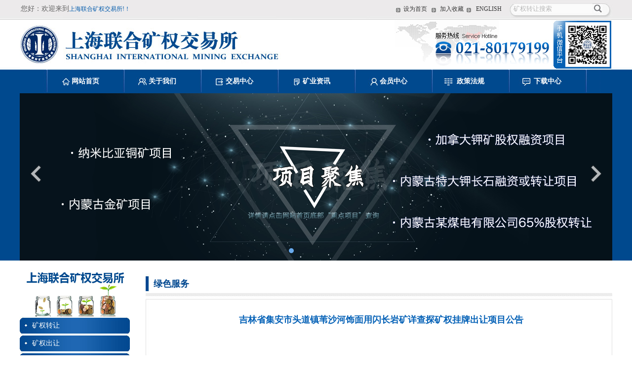

--- FILE ---
content_type: text/html; charset=utf-8
request_url: https://www.shumx.com/jiaoyi2_detail/id/2009.html
body_size: 6786
content:
<!DOCTYPE html PUBLIC "-//W3C//DTD XHTML 1.0 Transitional//EN" "http://www.w3.org/TR/xhtml1/DTD/xhtml1-transitional.dtd">
<html xmlns="http://www.w3.org/1999/xhtml">
<head>
<meta http-equiv="Content-Type" content="text/html; charset=utf-8" />
<title>吉林省集安市头道镇苇沙河饰面用闪长岩矿详查探矿权挂牌出让项目公告</title>
<meta name="description"  content="吉林省集安市头道镇苇沙河饰面用闪长岩矿详查探矿权挂牌出让项目公告">
<meta name="keywords" content="吉林省集安市头道镇苇沙河饰面用闪长岩矿详查探矿权挂牌出让项目公告">
<META NAME="Author" CONTENT="shumx_info@shumx.com">
<meta name="robots" content="index,follow" />
<meta name="revisit-after" content="14 days" />
<meta name="rating" content="general" />
<meta name="distribution" content="global" />
<meta name="classification" content="business" />
<link href="/Html/css/style.css" rel="stylesheet" type="text/css" />
<link href="/Html/css/neiye.css" rel="stylesheet" type="text/css" />

<link href="/Html/css/nav.css" rel="stylesheet" type="text/css" />
<script type="text/javascript">
var menu = function(){
	var t = 15, z = 50, s = 6, a;
	function sl(c, f){
		var h = c.offsetHeight;
		if ((h <= 0 && f != 1) || (h >= c.mh && f == 1)) {
			if (f == 1) {
				c.style.filter = '';
				c.style.opacity = 1;
				c.style.overflow = 'visible';
			}
			clearInterval(c.t);
			return
		}
		var d = (f == 1) ? Math.ceil((c.mh - h) / s) : Math.ceil(h / s), o = h / c.mh;
		c.style.opacity = o;
		c.style.filter = 'alpha(opacity=' + (o * 100) + ')';
		c.style.height = h + (d * f) + 'px';
	};
	function dd(n){
		this.h = [];//存取有子菜单的项目
		this.c = [];//存取子菜单
	};
	dd.prototype = {
		init: function(p, c){
			a = c;
			var that = this;
			var w = document.getElementById(p), s = w.getElementsByTagName('ul'), l = s.length/*二级菜单的个数*/, i = 0;
			for (i; i < l; i++) {
				var h = s[i].parentNode;
				this.h[i] = h;
				this.c[i] = s[i];
				/*
				 * 重点就在这里，一点JS的语法技巧，通过闭包来实现对i（索引的传递）
				 * 然后就是Javascript里比较奇怪的一点，必须在内部的函数之外声明that=this
				 * 这样对象的作用域才可以保持，很奇怪，但是很有效
				*/ 
				h.onmouseover = function(index){
					return function(){
						that.st(index, true);
					}
				}(i);
				h.onmouseout = function(index){
					return function(){
						that.st(index, false);
					}
				}(i);
			}
		},
		st: function(x, f){
			var c = this.c[x], h = this.h[x], p = h.getElementsByTagName('a')[0];
			if (c.t) {
				clearInterval(c.t);
			}
			c.style['overflow'] = 'hidden';
			if (f) {
				p.className += ' ' + a;
				if (!c.mh) {
					c.style.display = 'block';
					c.style.height = '';
					c.mh = c.offsetHeight;
					c.style.height = 0;
				}
				if (c.mh == c.offsetHeight) {
					c.style.overflow = 'visible';
				}
				else {
					c.style.zIndex = z;
					z++;
					c.t = setInterval(function(){
						sl(c, 1)
					}, t);
				}
			}
			else {
				p.className = p.className.replace(a, '');
				c.t = setInterval(function(){
					sl(c, -1)
				}, t);
			}
		}
	};
	return {
		dd: dd
	};
}();
</script>


<!-- 动画焦点图 -->
<link href="/Html/css/css.css" rel="stylesheet" type="text/css" />
<script type="text/javascript" src="/Html/js/lrtk.js"></script>
<!-- 动画焦点图 -->


</head>




<body>


<div id="headertop">

<div id="topdeng">

<table width="100%">
  <tr>
    <td width="65%" style="color:#666;">您好：欢迎来到<a href="http://www.shumx.com" target="_blank" style="color:#045cac; font-size:12px;">上海联合矿权交易所!！</a></td>
    <td width="6%" class="lanziziti"><a href="http://www.shumx.com" class="hrefs" style="font-size:12px;" onclick="this.style.behavior='url(#default#homepage)';this.setHomePage('http://www.shumx.com');">设为首页</a></td>
    <td width="6%" class="lanziziti"><a target="_top" style="font-size:12px;" href="javascript:window.external.AddFavorite('http://www.shumx.com','上海联合矿权交易所')">加入收藏</a></td>
    <td width="6%" class="lanziziti"><a href="/about_en/id/1.html" style="font-size:12px;" >ENGLISH</a></td>
    <td width="17%" class="lanziziti" style="font-size:12px;">
    
    <div class="search">
			<form action='/search_cn.html' method='GET' name="search" id="search">
            <input name='title' type='text'  class="kuang22" placeholder="矿权转让搜索"  value="" size="19" style="background-color:#ffffff; height:20px;" />
			<input name="imageField2" type="image" src="/Html/images/search.jpg" alt="搜索" align="left"  hspace="0"  vspace="0" height="18" width="18" style="margin-top:1px; margin-left:2px;"/>
			</form>
</div>
    
    </td>
  </tr>
</table>
</div>

<div id="header">
<div class="logo"><a href="http://www.shumx.com" target="_blank"><img src="/Html/images/02.jpg" alt="上海联合矿权交易所" /></a></div>
<div class="header-right"></div>
</div>

<div id="nav">

<ul class="menu" id="menu">
	<li><a  href="/index.html" class="menulink" title="网站首页">网站首页</a></li>
	<li><a href="/about/id/1.html" class="menulink" title="关于我们">关于我们</a>
		<ul>
			<li><a href="/about/id/1.html" title="公司简介">公司简介</a></li>
			<li><a href="/about/id/2.html" title="治理结构">治理结构</a></li>
			<li><a href="/about/id/14.html" title="企业文化">企业文化</a></li>
			<li><a href="/newslist_1.html" title="本所新闻" target="_blank">本所新闻</a></li>
			<li><a href="/dashiji.html" title="大事记">大事记</a></li>
			<li><a href="/job.html" title="人才招聘">人才招聘</a></li>
			<li><a href="/contact.html" title="联系我们">联系我们</a></li>
	</ul>
	</li>
	
	<li><a href="/jiaoyi1.html" title="交易中心" target="_blank" class="menulink">交易中心</a>
	<ul>
			<li><a href="/jiaoyi1.html" title="矿权转让" target="_blank">矿权转让</a></li>
			<li><a href="/jiaoyi2.html" title="矿权出让" target="_blank">矿权出让</a></li>
			<li><a href="/jiaoyi3.html" title="矿权需求" target="_blank">矿权需求</a></li>
			<li><a href="/jiaoyi4.html" title="商品供需" target="_blank">商品供需</a></li>
	</ul>
	</li>
	
	<li><a href="/kyzixun/typeid/1.html" class="menulink" title="矿业资讯" target="_blank">矿业资讯</a>
	<ul>
			<li><a href="/kyzixun/typeid/1.html" title="渤天新闻 " target="_blank">行业新闻</a></li>
			<li><a href="/kyzixun/typeid/2.html" title="领导动态" target="_blank">公司动态</a></li>
			<li><a href="/shangpin.html" title="商品行情" target="_blank">商品行情</a></li>
			<li><a href="/kyzixun/typeid/4.html" title="领导动态" target="_blank">展会活动</a></li>
			<li><a href="/kyzixun/typeid/5.html" title="矿业百科" target="_blank">矿业百科</a></li>
			<li><a href="/yanjiu.html" title="研究中心" target="_blank">研究中心</a></li>
	</ul>
	</li>
	
	<li><a href="/huiyuanlist/typeid/3.html" class="menulink" title="会员中心">会员中心</a>
	<ul>
			<li><a href="/huiyuanlist/typeid/3.html" title="会员简报">会员简报</a></li>
			<li><a href="/huiyuandenglu/id/4.html" title="会员招募">会员招募</a></li>
	</ul>
	</li>
	
	<li><a href="/zhengce/typeid/1.html" class="menulink" title="政策法规" target="_blank">政策法规</a>
	<ul>
			<li><a href="/zhengce/typeid/1.html" title="相关政策" target="_blank">相关政策</a></li>
			<li><a href="/zhengce/typeid/2.html" title="法律法规" target="_blank">法律法规</a></li>
			<li><a href="/zhengce/typeid/3.html" title="交易所规则" target="_blank">交易所规则</a></li>
	</ul>
	</li>
	
	<li><a href="/download.html" class="menulink" title="下载中心">下载中心</a></li>

		
</ul>
<script type="text/javascript">
	var menu=new menu.dd();
	menu.init("menu","menuhover");
</script>


</div>

</div>



<div id="flabg">
<div id="fla">


<!-- 代码 开始 -->
  <div id="playBox">
    <div class="pre"></div>
    <div class="next"></div>
    <div class="smalltitle">
      <ul>
       <li class="thistitle"></li>
		
      </ul>
    </div>
    <ul class="oUlplay">
	<li><a href="http://www.shumx.com/huiyuandenglu/id/4.html" target="_blank"><img src="/Uploads/6462dd40967c4.jpg" /></a></li>    </ul>
  </div>
<!-- 代码 结束 -->

</div>
</div>
<div id="mainneiye">
<div class="neiyeleft">
<div class="l1"></div>
<div class="l2">
<span class="l2ziti1"><a href="/jiaoyi1.html" title="矿权转让">矿权转让</a></span>
<span class="l2ziti1"><a href="/jiaoyi2.html" title="矿权出让">矿权出让</a></span>
<span class="l2ziti1"><a href="/jiaoyi3.html" title="矿权需求">矿权需求</a></span>
<span class="l2ziti1"><a href="/jiaoyi4.html" title="商品供需">商品供需</a></span>
<span class="l2ziti1"><a href="/jiaoyione/id/9.html" title="挂牌须知">挂牌须知</a></span>
<span class="l2ziti1"><a href="/jiaoyione/id/7.html" title="交易收费标准">交易收费标准</a></span>
<span class="l2ziti1"><a href="/jiaoyione/id/8.html" title="交易流程">交易流程</a></span>
</div>
<div class="l33">


<div class="search">
			<form action='/search1_cn.html' method='GET' name="search" id="search">
            <input name='title' type='text'  class="kuang22" placeholder="矿权转让搜索"  value="" size="19" style="background-color:#ffffff; height:20px;" />
			<input name="imageField2" type="image" src="/Html/images/search.jpg" alt="搜索" align="left"  hspace="0"  vspace="0" height="18" width="18" style="margin-top:1px; margin-left:2px;"/>
			</form>
</div>

<div class="search" style="margin-top:12px;">
			<form action='/search2_cn.html' method='GET' name="search" id="search">
            <input name='title' type='text'  class="kuang22" placeholder="商品供需搜索"  value="" size="19" style="background-color:#ffffff; height:20px;" />
			<input name="imageField2" type="image" src="/Html/images/search.jpg" alt="搜索" align="left"  hspace="0"  vspace="0" height="18" width="18" style="margin-top:1px; margin-left:2px;"/>
			</form>
</div>

</div>

<div class="l4">
<table width="100%" border="0" cellspacing="0" cellpadding="0">
  <tr>
    <td width="28%" align="center"><p>公司<br />地址</p></td>
    <td width="72%"><p>上海市杨浦区贵阳路398号</p> <p>号文通国际广场28楼</p> </td>
  </tr>
</table>


</div>
</div>
<div class="neiyergiht">



<div class="r1">
<span class="STYLE2">绿色服务</span>
</div>
<div class="r2">
  <div class="neiyetitle">吉林省集安市头道镇苇沙河饰面用闪长岩矿详查探矿权挂牌出让项目公告</div><br />

<br />
<div>&nbsp;</div>

<div>（公告文号：通公-KQ-GG〔2022〕007号）</div>

<div>&nbsp;</div>

<div>根据《矿业权交易规则》（国土资规〔2017〕7号）、自然资源部《关于调整矿业权交易规则有关规定的通知》（自然资发〔2018〕175号）的规定，《国务院办公厅关于印发整合建立统一的公共资源交易平台工作方案的通知》（国办发〔2015〕63号）和原吉林省国土资源厅修订的《吉林省矿业权招标拍卖挂牌出让网上交易规则》等有关规定及要求，通化市公共资源交易中心（通化市政府采购中心）受出让人：集安市自然资源局委托，在通化市公共资源交易平台对下列矿业权交易项目进行公开挂牌出让，现将有关事项公告如下：</div>

<div>&nbsp;</div>

<div>一、出让人</div>

<div>&nbsp;</div>

<div>名称：集安市自然资源局</div>

<div>&nbsp;</div>

<div>场所：吉林省集安市迎宾路999号</div>

<div>&nbsp;</div>

<div>二、矿业权交易平台</div>

<div>&nbsp;</div>

<div>名称：通化市公共资源交易中心</div>

<div>&nbsp;</div>

<div>场所：吉林省通化市新城路113号</div>

<div>&nbsp;</div>

<div>三、出让探矿权基本情况</div>

<div>&nbsp;</div>

<div>项目名称：吉林省集安市头道镇苇沙河饰面用闪长岩矿详查探矿权</div>

<div>&nbsp;</div>

<div>勘查矿种：闪长岩&nbsp; &nbsp;&nbsp;</div>

<div>&nbsp;</div>

<div>地理位置：吉林省集安市头道镇苇沙河村</div>

<div>&nbsp;</div>

<div>面积：0.82平方千米，拐点坐标如下（2000国家大地坐标）：</div>

<div>&nbsp;</div>

<div>序号<span style="white-space:pre"> </span>经度<span style="white-space:pre"> </span>纬度</div>

<div>1<span style="white-space:pre"> </span>125.5152000<span style="white-space:pre"> </span>41.3409000</div>

<div>2<span style="white-space:pre"> </span>125.5200000<span style="white-space:pre"> </span>41.3411000</div>

<div>3<span style="white-space:pre"> </span>125.5221000<span style="white-space:pre"> </span>41.3359000</div>

<div>4<span style="white-space:pre"> </span>125.5235000<span style="white-space:pre"> </span>41.3347000</div>

<div>5<span style="white-space:pre"> </span>125.5210000<span style="white-space:pre"> </span>41.3323000</div>

<div>6<span style="white-space:pre"> </span>125.5157000<span style="white-space:pre"> </span>41.3339000</div>

<div>7<span style="white-space:pre"> </span>125.5145000<span style="white-space:pre"> </span>41.3343000</div>

<div>8<span style="white-space:pre"> </span>125.5145000<span style="white-space:pre"> </span>41.3345000</div>

<div>9<span style="white-space:pre"> </span>125.5149000<span style="white-space:pre"> </span>41.3351000</div>

<div>10<span style="white-space:pre"> </span>125.5156000<span style="white-space:pre"> </span>41.3354000</div>

<div>11<span style="white-space:pre"> </span>125.5202000<span style="white-space:pre"> </span>41.3355000</div>

<div>12<span style="white-space:pre"> </span>125.5205000<span style="white-space:pre"> </span>41.3358000</div>

<div>13<span style="white-space:pre"> </span>125.5201000<span style="white-space:pre"> </span>41.3401000</div>

<div>14<span style="white-space:pre"> </span>125.5155000<span style="white-space:pre"> </span>41.3359000</div>

<div>15<span style="white-space:pre"> </span>125.5154000<span style="white-space:pre"> </span>41.3401000</div>

<div>16<span style="white-space:pre"> </span>125.5200000<span style="white-space:pre"> </span>41.3403000</div>

<div>17<span style="white-space:pre"> </span>125.5159000<span style="white-space:pre"> </span>41.3406000</div>

<div>18<span style="white-space:pre"> </span>125.5153000<span style="white-space:pre"> </span>41.3404000</div>

<div>19<span style="white-space:pre"> </span>0<span style="white-space:pre"> </span>0</div>

<div>勘查工作程度：详查。</div>

<div>&nbsp;</div>

<div>勘查投入要求：不得低于法定最低勘查投入。</div>

<div>&nbsp;</div>

<div>拟出让年限：5年&nbsp; &nbsp;&nbsp;</div>

<div>&nbsp;</div>

<div>起始价：10.89万元</div>

<div>&nbsp;</div>

<div>&nbsp;</div>

<div>四、投标人/竞买人的资质条件</div>

<div>&nbsp;</div>

<div>符合挂牌出让项目申请条件或者受让条件的、能独立承担民事责任的法人。</div>

<div>&nbsp;</div>

<div>五、出让方式及交易的时间、地点</div>

<div>&nbsp;</div>

<div>出让方式：挂牌</div>

<div>&nbsp;</div>

<div>挂牌时间：2022年11月30日&mdash;2022年12月14日&nbsp; &nbsp; &nbsp;</div>

<div>&nbsp;</div>

<div>网上地址：http://thsggzyjy.tonghua.gov.cn/</div>

<div>&nbsp;</div>

<div>六、获取挂牌文件的途径和申请报名的起止时间及方式</div>

<div>&nbsp;</div>

<div>获取挂牌文件的途径：本次挂牌出让项目的详细内容以《挂牌出让项目须知》等文件为准，竞买人须全面阅读并知晓本次挂牌出让项目相关文件的要求。竞买人可以通过登录通化市公共资源交易平台（http://thsggzyjy.tonghua.gov.cn/）（以下简称&ldquo;交易平台&rdquo;）进行浏览、查阅和下载相关资料。</div>

<div>&nbsp;</div>

<div>申请报名的起止时间：2022年11月30日&mdash;2022年12月12日</div>

<div>&nbsp;</div>

<div>申请报名方式：竞买人在公告规定的期限内，自行注册并办理CA数字证书，登录交易平台后，按照提示填写及上传申请材料，并对其真实性和合法性负责。</div>

<div>&nbsp;</div>

<div>&nbsp;</div>

<div>七、确定中标人/竞得人的标准和方法</div>

<div>&nbsp;</div>

<div>1.在规定的挂牌报价期限截止前，只有一个竞买人进行有效报价的，交易平台将在挂牌报价期限截止时间后即可确认此次挂牌出让项目成交。 2.在规定的挂牌报价期限截止前，有两个或两个以上竞买人进行有效报价的，交易平台将在挂牌报价期限截止时间后提示所有已经报价的竞买人：&ldquo;此次挂牌出让将转入限时竞价，是否参与限时竞价&rdquo;。此时竞买人可自愿选择是否参与，最终以限时竞价出价最高者为竞得人。</div>

<div>&nbsp;</div>

<div>八、风险提示</div>

<div>&nbsp;</div>

<div>本次挂牌出让项目不组织现场踏查。竞买人可自行前往实地踏查，充分了解本次挂牌出让项目的交易风险。如因竞买人未实际了解本次挂牌出让项目出现的风险，由其自行承担责任及损失。</div>

<div>&nbsp;</div>

<div>九、对交易矿业权异议的处理方式</div>

<div>&nbsp;</div>

<div>参加交易活动的竞买人对本次挂牌出让项目有异议的，须在本次挂牌时间最后一个工作日前向出让人提交书面材料和证据，经出让人审定后予以受理，以其他方式提出异议的均不受理。异议成立的，出让人通知交易平台中止或终止本次挂牌出让项目交易；异议不成立的，按程序继续交易。</div>

<div>&nbsp;</div>

<div>十、失信联合惩戒提示</div>

<div>&nbsp;</div>

<div>竞买人应遵循&ldquo;公平公正、诚实信用&rdquo;的原则参与交易，对违反公共资源交易相关法律、法规规定，违背诚实信用原则的，将按照《印发<关于对公共资源交易领域严重失信主体开展联合惩戒的备忘录>的通知》（发改法规〔2018〕457号）规定，对相关失信企业和失信个人实施联合惩戒。</div>

<div>&nbsp;</div>

<div>&nbsp;</div>

<div>&nbsp;</div>

<div>&nbsp;</div>

<div>&nbsp;</div>

<div>本公告在集安市自然资源局门户网站、通化市公共资源交易中心交易大厅同时发布。</div>

<div>&nbsp;</div>

<div>&nbsp;</div>

<div>&nbsp;</div>

<div>通化市公共资源交易中心&nbsp; &nbsp;&nbsp;</div>

<div>&nbsp;</div>

<div>2022年11月01日</div>
<br />







<p align="center">
<a href="/jiaoyi2_detail/id/2010.html">【<span class="down"><strong>上一条：</strong>中国中金科技股份有限...</span></a> 】

【<strong><a href="javascript:history.back()">[ Back ]</a></strong>】

<a href="/jiaoyi2_detail/id/2008.html">【<span class="up"><strong>下一条：</strong>山东省博兴县陈户地区...</span></a> 】

</p>



</div>






<div class="r3"></div>
</div>
</div>




<div id="footerbg">
<div id="footer">

<a href="/index.html">网站首页</a>&nbsp;&nbsp;/&nbsp;&nbsp;
<a href="/about/id/1.html">关于我们</a>&nbsp;&nbsp;/&nbsp;&nbsp;
<a href="/jiaoyi1.html">交易中心</a>&nbsp;&nbsp;/&nbsp;&nbsp;
<a href="/kyzixun/typeid/1.html">矿业资讯</a>&nbsp;&nbsp;/&nbsp;&nbsp;
<a href="/huiyuanlist/typeid/3.html">会员中心</a>&nbsp;&nbsp;/&nbsp;&nbsp;
<a href="/zhengce/typeid/1.html">政策法规</a>&nbsp;&nbsp;/&nbsp;&nbsp;
<a href="/download.html">下载中心</a>&nbsp;&nbsp;/&nbsp;&nbsp;
<a href="/about_en/id/1.html">English</a>
<br />

<p>地址：<span style="font-family: 微软雅黑; font-size: 14px; text-align: center;">上海市杨浦区贵阳路398号文通国际广场28楼</span>&nbsp; &nbsp; &nbsp; &nbsp; 邮编：200090 &nbsp; &nbsp; &nbsp; &nbsp;电话：021-80179199 / 021-80179192&nbsp; &nbsp; &nbsp; &nbsp; 传真：021-80179198</p>

<p>邮件：<a href="mailto:shumx_info@shumx.com">shumx_info@shumx.com</a>&nbsp;&nbsp;&nbsp;&nbsp;&nbsp;&nbsp;&nbsp; 网址：<a href="http://www.shumx.com">http://www.shumx.com</a></p>

<span class="zzb07tail"><a href="http://www.shumx.com" target="_blank" class="zzb07link">上海联合矿权交易所</a> 版权所有(C)2016</span>&nbsp;<span class="zzb07tail">网络支持</span>&nbsp;<a href="http://china.chemnet.com" target="_blank" class="zzb07link">中国化工网</a>&nbsp;<a href="http://www.chemnet.com" target="_blank" class="zzb07link">全球化工网</a>&nbsp;<a href="http://china.toocle.com" target="_blank" class="zzb07link">生意宝</a>&nbsp;<a href="/zzq/index.html" target="_blank" class="zzb07link">著作权声明</a>&nbsp;<a href="http://o.shumx.com" target="_blank" class="zzb07link">旧网站</a>&nbsp;&nbsp;<a href="https://beian.miit.gov.cn" rel="nofollow" target="_blank">沪ICP备13036062号</a>&nbsp;&nbsp; <a target="_blank" href="http://www.beian.gov.cn/portal/registerSystemInfo?recordcode=31011002003924" ><img src="/Html/images/备案图标.png" style="width: 20px;">&nbsp;沪公网安备31011002003924号</a><script type="text/javascript">var cnzz_protocol = (("https:" == document.location.protocol) ? " https://" : " http://");document.write(unescape("%3Cspan id='cnzz_stat_icon_1260824367'%3E%3C/span%3E%3Cscript src='" + cnzz_protocol + "s95.cnzz.com/z_stat.php%3Fid%3D1260824367%26show%3Dpic' type='text/javascript'%3E%3C/script%3E"));</script>


</div>
</div>



</body>
</html>

--- FILE ---
content_type: text/css
request_url: https://www.shumx.com/Html/css/style.css
body_size: 1321
content:
@charset "utf-8";
body, div, dl, dt, dd, ul, ol, li, h1, h2, h3, h4, h5, h6, 
pre, form, fieldset, input, textarea, p, blockquote, th, { 
 padding: 0;
 margin: 0;
 }
fieldset, img { 
 border: 0;
 }
 ol, ul {
 list-style: none;
 }
p{
	margin: 0px;
	padding: 0px;
}
.clear{ clear:both;}
/*-----------------------------------Reset------------------------------------*/ 
 
body{
	font-size: 14px;
	color: #333333;
	padding: 0px;
	margin-top: 0px;
	margin-right: auto;
	margin-bottom: 0px;
	margin-left: auto;
	font-family: "微软雅黑";
	text-decoration: none;
	width: 100%;
	line-height: 24px;
}
a:link{color:#333333;text-decoration:none;font-family: "微软雅黑";}
a:visited{color:#333333;text-decoration:none;font-family: "微软雅黑";}
a:hover{color:#333333;text-decoration:underline;font-family: "微软雅黑";}
a{color:#333333;text-decoration:none;font-family: "微软雅黑";}
a.zzb07link{font-family: "微软雅黑";font-size: 12px;text-decoration:none;color: #5989c4;}
a.zzb07link:hover {text-decoration: underline;color: #5989c4;font-family: "微软雅黑";}
.zzb07tail{font-size:12px;font-family: "微软雅黑";color:#5989c4;}



#headertop{
	padding: 0px;
	height: 189px;
	width: 100%;
	margin-top: 0px;
	margin-bottom: 0px;
	margin-left: auto;
	margin-right: auto;
	background-image: url(../images/bg1.jpg);
	background-repeat: repeat-x;
	background-position: center top;
}
#topdeng{
	padding: 0px;
	height: 40px;
	width:1200px; line-height:32px;
	margin-top: 0px;
	margin-bottom: 0px;
	margin-left: auto;
	margin-right: auto;
	background-image: url(../images/01.jpg);
	background-repeat: no-repeat;
	background-position: center top;
}
.search{padding: 0px;height: 24px;width: 188px;margin: 2px 0 0 3px;padding: 0px;color:#333333;float: left;}
.kuang22{ color:#333333;  width:160px; border:0px solid #ffffff; background-color:#ffffff;opacity:0.5;float:left; margin:0px;}
#header{
	padding: 0px;
	height: 101px;
	width: 1200px;
	margin-top: 0px;
	margin-bottom: 0px;
	margin-left: auto;
	margin-right: auto;
}
.logo{
	margin: 0px;
	padding: 0px;
	float: left;
	height: 101px;
	width: 636px;
}
.header-right{
	margin: 0px;
	padding: 0px;
	float: left;
	height: 101px;
	width: 564px;
	background-image: url(../images/03.jpg);
	background-repeat: no-repeat;
	background-position: center top;
	position: relative;
}
#nav{height: 48px;width: 1145px;margin-top: 0px;margin-right: auto;margin-bottom: 0px;margin-left: auto;clear: both;padding: 0px 0 0 55px;background-image: url(../images/04.jpg);
	background-repeat: no-repeat;
	background-position: center top;}

#flabg{padding: 0px;height: 339px;width:100%;margin-top: 0px;margin-bottom: 0px;margin-left: auto;margin-right: auto; background-color:#00498e;}
#fla{padding: 0px;height: 339px;width:1200px;margin-top: 0px;margin-bottom: 0px;margin-left: auto;margin-right: auto; }

#main{padding: 0px;width: 1200px;margin-top: 0px;margin-bottom: 0px;margin-left: auto;margin-right: auto;}

#newgonggao{padding: 0px;width: 1200px;margin-top: 0px;margin-bottom: 0px;margin-left: auto;margin-right: auto; height:43px;background-image: url(../images/05.jpg);background-repeat: no-repeat;background-position: center top;}

.left{margin: 0px;padding: 0px;float: left;height:356px;width: 735px;}

.left1{margin: 0px;padding: 0px;float: left;height:56px;width: 735px;background-image: url(../images/06.jpg);background-repeat: no-repeat;background-position: center top;}
.left2{margin: 0px;padding: 0px;float: left;height:300px;width: 735px;}

.right{margin: 0px;padding: 56px 0 0 0;float: left;height:300px;width:465px;background-color:#fff;}

.news1{margin: 0px;padding: 0px;float: left;height:149px;width: 396px;background-image: url(../images/08.jpg);background-repeat: no-repeat;background-position: center top;}
.news2{margin: 0px;padding: 0px;float: left;height:149px;width: 409px;background-image: url(../images/09.jpg);background-repeat: no-repeat;background-position: center top;}
.news3{margin: 0px;padding: 0px;float: left;height:149px;width: 395px;background-image: url(../images/10.jpg);background-repeat: no-repeat;background-position: center top;}

.news4{margin: 0px;padding: 0px;float: left;height:228px;width: 396px;background-image: url(../images/11.jpg);background-repeat: no-repeat;background-position: center top; line-height:30px;}
.news5{margin: 0px;padding: 0px;float: left;height:228px;width: 409px;background-image: url(../images/12.jpg);background-repeat: no-repeat;background-position: center top;line-height:30px;}
.news6{margin: 0px;padding: 0px;float: left;height:228px;width: 395px;background-image: url(../images/13.jpg);background-repeat: no-repeat;background-position: center top;line-height:30px;}

.guanggaogao{padding: 0px;width: 1200px;margin-top: 0px;margin-bottom: 0px;margin-left: auto;margin-right: auto; height:109px;clear:both;}

#zhongainbg{padding: 0px;height: 389px;width:100%;margin-top: 0px;margin-bottom: 0px;margin-left: auto;margin-right: auto; background-image: url(../images/bg2.jpg);background-repeat: no-repeat;background-position: center top; clear:both;}
#zhongain{padding: 0px;height: 389px;width:1200px;margin-top: 0px;margin-bottom: 0px;margin-left: auto;margin-right: auto;clear:both;}

.zhongainleft{margin: 0px;padding: 108px 0 0 0;float: left;height:281px;width: 739px; line-height:36px;}
.zhongainright{margin: 0px;padding: 0px;float: left;height:389px;width: 461px;}

#linmian1{padding: 0px;height: 48px;width:1200px;margin-top: 0px;margin-bottom: 0px;margin-left: auto;margin-right: auto;clear:both; background-color:#FFFFFF;}
#linmian2{padding: 0px;height: 85px;width:1200px;margin-top: 0px;margin-bottom: 0px;margin-left: auto;margin-right: auto;clear:both; background-color:#FFFFFF;}


#footerbg{padding: 0px;height:254px;width: 100%;margin-top: 0px;margin-right: auto;margin-bottom: 0px;margin-left: auto;background-image: url(../images/bg3.jpg);background-repeat:  repeat-x;background-position: center top;clear: both;}
#footer{padding: 104px 0 0 0;height: 150px;width: 1200px;margin-top: 0px;margin-bottom: 0px;margin-left: auto;margin-right: auto;background-image: url(../images/14.jpg);background-repeat: no-repeat;background-position: center top; text-align:center; color:#5989c4; line-height:30px;}

#footer a:visited{color:#5989c4;text-decoration:none;font-family: "微软雅黑";}
#footer a:hover{color:#5989c4;text-decoration:underline;font-family: "微软雅黑";}
#footer a{color:#5989c4;text-decoration:none;font-family: "微软雅黑";}



--- FILE ---
content_type: text/css
request_url: https://www.shumx.com/Html/css/neiye.css
body_size: 1525
content:
@charset "utf-8";
/*-----------content pages-----------*/
.contentPage{text-align: center; margin:0px 3px; padding:0px; padding-top:15px; width: 100%; color: #666; line-height: 30px; text-decoration: none;}
.contentPage a:link {color: #036cb4; text-decoration: none; font-size: 12px; margin:0px 3px; padding:4px 7px; border: 1px solid #eeeeee; font-weight: normal;}
.contentPage a:visited {color: #036cb4; text-decoration: none; font-size: 12px; margin:0px 3px; border: 1px solid #eeeeee; padding:4px 7px; font-weight: normal;}
.contentPage a:hover {color:#FFF; margin:0px 3px; font-size: 12px; text-decoration: none; padding:4px 7px; background-color:#0d499f; font-weight:normal;}
.contentPage .current{color:#f00; text-decoration: none; font-size: 12px; margin: 0px; border:0px solid #f00; padding:4px 7px; font-weight: normal;}
.contentPage .zi{font-size:12px; font-weight:bold; float:none!important;}
.contentPage .zi form{ display:inline;}
.contentPage .zi form input[type="text"]{ border:1px solid #CCC; line-height:18px; width:25px!important;}
.contentPage .zi form input[type="submit"]{ background-color:#CCC; border:0px; line-height:20px; color:#FFF; cursor:pointer;}
/*-----------content pages end-----------*/

#mainneiye{padding: 10px 0 0 0;width: 1200px;margin-top: 0px;margin-bottom: 0px;margin-left: auto;margin-right: auto;}
.neiyeleft{margin: 0px;padding: 0px;float: left;width: 223px;}
.l1{
	background-image: url(../images/14-1.jpg);
	background-repeat: no-repeat;
	background-position: center top;
	margin: 0px;
	float: left;
	height: 104px;
	width: 223px;
	font-size: 18px;
	font-family: "微软雅黑";
	line-height: 19px;
	padding: 0px;
}
.l2{
	margin: 0px;
	float: left;
	width: 223px;
	padding: 0px;
}
.l2ziti1{font-size: 14px;line-height: 36px;color: #fff;display: block;margin: 0px;height:36px;width: 223px;text-decoration: none;text-align: left;text-indent:25px;padding: 0px;}
.l2ziti1 a:visited{font-size: 14px;line-height: 36px;color: #fff;background-image: url(../images/15.jpg);background-repeat: no-repeat;background-position: center top;display: block;margin: 0px;height:36px;width: 223px;text-decoration: none;text-align: left;text-indent: 25px;padding: 0px;}
.l2ziti1 a:hover{font-size: 14px;line-height: 36px;color: #fff;background-image: url(../images/16.jpg);background-repeat: no-repeat;background-position: center top;display: block;margin: 0px;height:36px;width: 223px;font-weight: bold;text-decoration: none;text-align: left;text-indent: 25px;padding: 0px;}
.l2ziti1 a{font-size: 14px;line-height: 36px;color: #fff;background-image: url(../images/15.jpg);background-repeat: no-repeat;background-position: center top;display: block;margin: 0px;height:36px;width: 223px;text-decoration: none;text-align: left;text-indent: 25px;padding: 0px;}


.l2ziti2{font-size: 12px;line-height: 36px;color: #fff;display: block;margin: 0px;height:36px;width: 223px;text-decoration: none;text-align: left;text-indent:25px;padding: 0px;}
.l2ziti2 a:visited{font-size: 12px;line-height: 36px;color: #fff;background-image: url(../images/161.jpg);background-repeat: no-repeat;background-position: center top;display: block;margin: 0px;height:36px;width: 223px;text-decoration: none;text-align: left;text-indent: 25px;padding: 0px;}
.l2ziti2 a:hover{font-size: 12px;line-height: 36px;color: #fff;background-image: url(../images/16.jpg);background-repeat: no-repeat;background-position: center top;display: block;margin: 0px;height:36px;width: 223px;font-weight: bold;text-decoration: none;text-align: left;text-indent: 25px;padding: 0px;}
.l2ziti2 a{font-size: 12px;line-height: 36px;color: #fff;background-image: url(../images/161.jpg);background-repeat: no-repeat;background-position: center top;display: block;margin: 0px;height:36px;width: 223px;text-decoration: none;text-align: left;text-indent: 25px;padding: 0px;}



.l33{
	background-image: url(../images/17-1.jpg);
	background-repeat: no-repeat;
	background-position: center top;
	margin: 0px;
	float: left;
	height: 77px;
	width: 210px;
	font-size: 12px;
	font-family: "微软雅黑";
	line-height: 24px;
	padding: 78px 0 0 13px;
}
.l3{
	background-image: url(../images/17.jpg);
	background-repeat: no-repeat;
	background-position: center top;
	margin: 0px;
	float: left;
	height: 165px;
	width: 193px;
	font-size: 12px;
	font-family: "微软雅黑";
	line-height: 24px;
	padding-top: 69px;
	padding-right: 0px; line-height:24px;
	padding-bottom: 0px;
	padding-left: 30px;
}
.l4{
	background-image: url(../images/18.jpg);
	background-repeat: no-repeat;
	background-position: center top;
	margin: 0px;
	float: left;
	height: 88px;
	width: 223px;
	font-size: 12px;
	font-family: "微软雅黑";
	line-height: 16px;
	padding-top: 73px;
	padding-right: 0px;
	padding-bottom: 0px;
	padding-left: 0px;
}
.neiyergiht{
	margin: 0px;
	padding: 0px;
	float: left;
	width: 977px;
}

.r1{
	background-image: url(../images/19.jpg);
	background-repeat: no-repeat;
	background-position: center top;
	margin: 0px;
	float: left;
	width: 977px;
	height:88px;
	padding: 0px;
}
.r2{
	background-image: url(../images/20.jpg);
	background-repeat: repeat-y;
	background-position: center top;
	margin: 0px;
	float: left;
	width: 917px;
	line-height: 30px;
	height:auto!important;
	_height:548px;
	min-height:548px;
	padding-right: 10px;
	padding-left:50px;
	padding-bottom: 0px;
}
.r3{
	background-image: url(../images/21.jpg);
	background-repeat: no-repeat;
	background-position: center top;
	margin: 0px;
	float: left;
	width: 977px;
	height:67px;
	padding: 0px;
}
.STYLE2 {
	color: #014890;
	font-weight: bold;
	font-family: "微软雅黑";
	font-size: 18px;
	text-decoration: none;
	margin-left:48px;
	margin-top: 25px;
	padding: 0px;
	float: left;
	text-align: left;
}

.neiyetitle{
	font-family: "微软雅黑";
	font-size: 18px;
	font-weight: bold;
	text-decoration: none;
	text-align: center;
	color: #0662b7;
	height: 29px;
	width: 100%;
	padding-top:7px;
}

ul.newslist{
	padding: 0px;
	width:910px;
	margin-top: 0px;
	margin-right: auto;
	margin-bottom: 0px;
	margin-left: auto;
}
ul.newslist li{
	border-bottom-style: none;
	margin: 0px;
	padding: 0px;
	border-top-style: none;
	border-right-style: none;
	border-left-style: none;
	line-height: 36px;
	text-decoration: none;
}
ul.newslist .newsname{
	margin: 0px;
	float: left;
	width: 730px;
	padding-top: 0px;
	padding-right: 30px;
	padding-bottom: 0px;
	padding-left:30px;
	border-bottom-width: 1px;
	border-bottom-style: dashed;
	border-bottom-color: #9c8c66;
	background-image: url(../images/j.gif);
	background-position: 6px center;
	background-repeat: no-repeat;
}
ul.newslist .newstime{
	margin: 0px;
	float: left;
	width: 100px;
	border-bottom-width: 1px;
	border-bottom-style: dashed;
	border-bottom-color: #9c8c66;
	padding: 0px;
	text-align: right;padding-right: 10px;
}
.page{
	vertical-align: bottom;
	text-align: center;
	clear: both;
	margin: 0px;
	padding: 0px;
}
.pimg {
	padding: 2px;
	border: 2px solid #cccccc;
	margin: 0px;
	background-color: #ffffff;
}


ul.zhencelist{
	padding: 0px;
	width:910px;
	margin-top: 0px;
	margin-right: auto;
	margin-bottom: 0px;
	margin-left: auto;
}
ul.zhencelist li{
	border-bottom-style: none;
	margin: 0px;
	padding: 0px;
	border-top-style: none;
	border-right-style: none;
	border-left-style: none;
	line-height: 42px;
	text-decoration: none;
}
ul.zhencelist .newsname{
	margin: 0px;
	float: left;
	width: 730px;
	padding-top: 0px;
	padding-right: 20px;
	padding-bottom: 0px;
	padding-left:40px;
	border-bottom-width: 1px;
	border-bottom-style: dashed;
	border-bottom-color: #9c8c66;
	background-image: url(../images/notepad.png);
	background-position: 6px center;
	background-repeat: no-repeat;
}
ul.zhencelist .newstime{
	margin: 0px;
	float: left;
	width: 100px;
	border-bottom-width: 1px;
	border-bottom-style: dashed;
	border-bottom-color: #9c8c66;
	padding: 0px;
	text-align: right;padding-right: 10px;
}


ul.jiaoyilist{
	padding: 0px;
	width:910px;
	margin-top: 0px;
	margin-right: auto;
	margin-bottom: 0px;
	margin-left: auto;
}
ul.jiaoyilist li{
	border-bottom-style: none;
	margin: 0px;
	padding: 0px;
	border-top-style: none;
	border-right-style: none;
	border-left-style: none;
	line-height: 38px;
	text-decoration: none;
}
ul.jiaoyilist .newsname{
	margin: 0px;
	float: left;
	width: 730px;
	padding-top: 0px;
	padding-right: 10px;
	padding-bottom: 0px;
	padding-left:50px;
	border-bottom-width: 1px;
	border-bottom-style: dashed;
	border-bottom-color: #9c8c66;
	background-image: url(../images/bao.png);
	background-position: 6px center;
	background-repeat: no-repeat;
}
ul.jiaoyilist .newstime{
	margin: 0px;
	float: left;
	width: 100px;
	border-bottom-width: 1px;
	border-bottom-style: dashed;
	border-bottom-color: #9c8c66;
	padding: 0px;
	text-align: right;padding-right: 10px;
}





--- FILE ---
content_type: text/css
request_url: https://www.shumx.com/Html/css/nav.css
body_size: 622
content:
@charset "utf-8";

ul.menu {list-style:none; margin:0; padding:0;z-index:1000;}
ul.menu * {margin:0; padding:0;z-index:1000;}
ul.menu a {
	display:block;
	color:#ffffff;
	text-decoration:none;
	line-height: 48px;
	margin: 0px;
	padding: 0px;
	width: 156px;
	font-family: "微软雅黑";
	font-size: 14px;
	font-weight: bold;
	text-align: center;
}
ul.menu li {
	position:relative;
	float:left;
	margin:0px;
	padding: 0px;
}
ul.menu ul {
	position:absolute;
	top:48px;
	left:0;
	display:none;
	opacity:0;
	list-style:none;
	margin: 0px;
	padding: 0px;
}
ul.menu ul li {
	position:relative;
	border-top:none;
	width:156px;
	margin: 0px;
	padding: 0px;
	text-align: center;
	font-size: 12px;
	color: #ddc08f;
	float: right;left:0px; 
}
ul.menu ul li a {
	display:block;
	background-color:#2fa2dc;
	color:#ffffff;
	padding-top: 5px;
	padding-bottom: 4px;
	font-size: 12px;
	height: 25px;line-height: 25px;
	width: 156px;
	text-align: center;
	border-top-width: 1px;
	border-top-style: solid;
	border-top-color: #FFFFFF;
}
ul.menu ul li a:visited {
	display:block;
	background-color:#2fa2dc;
	color:#ffffff;
	padding-top: 5px;
	padding-bottom: 5px;
	font-size: 12px;line-height: 25px;
	height: 25px;
	width: 156px;
	text-align: center;
	border-top-width: 1px;
	border-top-style: solid;
	border-top-color: #FFFFFF;
}
ul.menu ul li a:hover {background-color:#63c3f3; color: #ffffff;}
ul.menu ul ul {left:0px;  top:0px}
ul.menu .menulink { padding:0;  width:px; margin: 0px;}
ul.menu .menulink:hover, ul.menu .menuhover {background:#b1d652 url}

